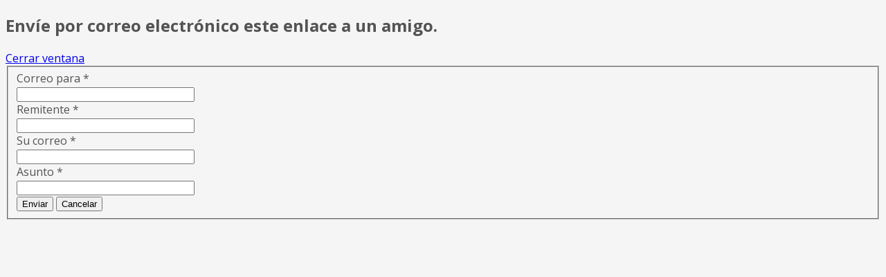

--- FILE ---
content_type: text/html; charset=utf-8
request_url: http://www.amigosbttgrancanaria.com/component/mailto/?tmpl=component&template=kallyas&link=71eadedcb0d7fa93a815a16854452420d5e1177d
body_size: 4146
content:
<!doctype html>
<!--[if IE 7 ]>    <html lang="es-es" class="isie ie7 oldie no-js"> <![endif]-->
<!--[if IE 8 ]>    <html lang="es-es" class="isie ie8 oldie no-js"> <![endif]-->
<!--[if IE 9 ]>    <html lang="es-es" class="isie ie9 no-js"> <![endif]-->
<!--[if (gt IE 9)|!(IE)]><!--> <html lang="es-es" class="no-js"> <!--<![endif]-->
<head>
	<base href="http://www.amigosbttgrancanaria.com/component/mailto/" />
	<meta http-equiv="content-type" content="text/html; charset=utf-8" />
	<meta name="keywords" content="ciclismo,mtb,bicicleta,bike,gran canaria,btt,montaña" />
	<meta name="description" content="Un grupo de amigos con pasión por el ciclismo." />
	<title>Club Deportivo Amigos BTT Gran Canaria</title>
	<link href="/templates/kallyas/css/jsystem.css" rel="stylesheet" type="text/css" />
	<link href="/templates/kallyas/css/bootstrap.css" rel="stylesheet" type="text/css" />
	<link href="/templates/kallyas/css/template.css" rel="stylesheet" type="text/css" />
	<link href="/templates/kallyas/css/updates.css" rel="stylesheet" type="text/css" />
	<link href="/templates/kallyas/css/custom.css" rel="stylesheet" type="text/css" />
	<link href="/templates/kallyas/css/responsive-devices.css" rel="stylesheet" type="text/css" />
	<link href="http://fonts.googleapis.com/css?family=Open+Sans:400,400italic,700&amp;v1&amp;subset=latin,latin-ext" rel="stylesheet" type="text/css" media="screen" id="google_font" />
	<link href="http://fonts.googleapis.com/css?family=Lato:300,400,700,900&amp;v1&amp;subset=latin,latin-ext" rel="stylesheet" type="text/css" media="screen" id="google_font_elems" />
	<style type="text/css">
body, .inner-page {background-color: #f5f5f5;}body {color: #535353;}#footer {background-color: #2f2f2f;}#footer {color: #d5d5d5;}#header {height: 100px;}#header #logo a, #header a#logo {line-height: 100px; height:auto;}.logo-container #infocard {width: 450px;}a:hover, .info_pop .buyit, .m_title, .smallm_title, .circle_title, .feature_box .title , .services_box .title, .latest_posts.default-style .hoverBorder:hover h6, .latest_posts.style2 ul.posts .title, .latest_posts.style3 ul.posts .title, .recentwork_carousel li .details h4, .acc-group.default-style > button, .acc-group.style3 > button:after, .acc-group.style3 > button:hover, .acc-group.style3 > button:hover:after, .screenshot-box .left-side h3.title, .vertical_tabs.tabbable .nav>li>a:hover, .vertical_tabs.tabbable .nav>li.active>a, .vertical_tabs.tabbable .nav>li.active>a>span, .vertical_tabs.tabbable .nav>li>a:hover>span, .statbox h4, .services_box.style2 .box .list li, body.component.transparent a, .shop.tabbable .nav li.active a, .product-list-item:hover .prod-details h3, .product-page .mainprice .PricesalesPrice > span, .cart_details .checkout, .vmCartModule .carttotal .total, .oldie .latest_posts.default-style .hoverBorder:hover h6  { color: #cd2122; }
header.style1, header.style2 #logo a, header.style2 a#logo, header.style3 #logo a, header.style3 a#logo, .tabs_style1 > ul.nav > li.active > a, header#header.style6 {border-top: 3px solid #cd2122;}
nav#main_menu > ul.sf-menu > li.active > a, nav#main_menu > ul.sf-menu > li > a:hover, nav#main_menu > ul.sf-menu > li:hover > a, .social-icons li a:hover, .how_to_shop .number, .action_box, .imgboxes_style1 .hoverBorder h6, .imgboxes_style1 .hoverborder h6, .feature_box.style3 .box:hover, .services_box .box:hover .icon, .latest_posts.default-style .hoverBorder h6, .recentwork_carousel li .details > .bg, .recentwork_carousel.style2 li a .details .plus, .gobox.ok, .hover-box:hover, .circlehover, .circlehover:before, .newsletter-signup input[type=submit], #mainbody .sidebar ul.menu li.active > a, #mainbody .sidebar ul.menu li a:hover, #map_controls, .hg-portfolio-sortable #portfolio-nav li a:hover, .hg-portfolio-sortable #portfolio-nav li.current a, .ptcarousel .controls > a:hover, .itemLinks span a:hover, .product-list-item .prod-details .actions a, .product-list-item .prod-details .actions input.addtocart-button, .product-list-item .prod-details .actions input.addtocart-button-disabled, .shop-features .shop-feature:hover, .btn-flat, .redbtn, .ca-more, ul.links li a, .title_circle , .title_circle:before, .br-next:hover, .br-previous:hover, .flex-direction-nav li a:hover, .iosSlider .item .caption.style1 .more:before, .iosSlider .item .caption.style1 .more:after, .iosSlider .item .caption.style2 .more, .nivo-directionNav a:hover, .portfolio_devices .more_details , #wowslider-container a.ws_next:hover, #wowslider-container a.ws_prev:hover, nav#main_menu > ul.sf-menu > li.active > .separator, nav#main_menu > ul.sf-menu > li > .separator:hover, nav#main_menu > ul.sf-menu > li:hover > .separator, #ctabutton, #logo.with-infocard #infocard  {background-color:#cd2122;}
.iosSlider .item .caption.style2 .title_small, .nivo-caption, #wowslider-container .ws-title, .flex-caption {border-left: 5px solid #cd2122;}
.iosSlider .item .caption.style2.fromright .title_big, .iosSlider .item .caption.style2.fromright .title_small {border-right: 5px solid #cd2122;}
.action_box:before { border-top-color:#cd2122;}
.breadcrumbs li:after { border-left-color:#cd2122; }
.theHoverBorder:hover {-webkit-box-shadow:0 0 0 5px #cd2122 inset; -moz-box-shadow:0 0 0 5px #cd2122 inset; box-shadow:0 0 0 5px #cd2122 inset;}
.offline-page .containerbox {border-bottom:5px solid #cd2122; }
.offline-page .containerbox:after {border-top: 20px solid #cd2122;}#ctabutton .trisvg path {fill:#cd2122;}body, h1, h2, h3, h4, h5, h6 { font-family: 'Open Sans', 'Helvetica', Arial, serif; }div.pp_kalypso .ppt, .flex-caption, .nivo-caption, .info_pop .text, .playVideo, .textpop-style .texts > span, .ud_counter ul li, .video-container .captions .line, .newsletter-signup input[type=submit], .page-title, .subtitle, #sidebar .title, .shop-latest .tabbable .nav li a, .topnav > li > a, nav#main_menu > ul > li > a, .pricing_table .tb_header h4, .pricing_table .price, .process_box .number span, .shop-features .shop-feature, .shop-features .shop-feature > h4, .shop-features .shop-feature > h5 { font-family: 'Lato', 'Helvetica', Arial, serif; }
	</style>
	<script type="application/json" class="joomla-script-options new">{"csrf.token":"82d4572b25afbd7d8799da9a548a5f8a","system.paths":{"root":"","base":""},"system.keepalive":{"interval":840000,"uri":"\/component\/ajax\/?format=json"}}</script>
	<script src="/media/jui/js/jquery.min.js?d4eba716b4820acce6507df166b04887" type="text/javascript"></script>
	<script src="/media/jui/js/jquery-noconflict.js?d4eba716b4820acce6507df166b04887" type="text/javascript"></script>
	<script src="/media/jui/js/jquery-migrate.min.js?d4eba716b4820acce6507df166b04887" type="text/javascript"></script>
	<script src="/media/system/js/core.js?d4eba716b4820acce6507df166b04887" type="text/javascript"></script>
	<!--[if lt IE 9]><script src="/media/system/js/polyfill.event.js?d4eba716b4820acce6507df166b04887" type="text/javascript"></script><![endif]-->
	<script src="/media/system/js/keepalive.js?d4eba716b4820acce6507df166b04887" type="text/javascript"></script>
	<!--[if lt IE 9]><script src="/media/system/js/html5fallback.js?d4eba716b4820acce6507df166b04887" type="text/javascript"></script><![endif]-->

	<meta charset="utf-8">
	<meta name="robots" content="index, follow"/>
	<meta name="viewport" content="width=device-width, initial-scale=1.0, maximum-scale=1.0, user-scalable=0" />
	<link rel="shortcut icon" href="/images/favicons/favicon.png">
	<link rel="apple-touch-icon" href="/images/favicons/apple-touch-icon-57x57.png">
	<link rel="apple-touch-icon" sizes="72x72" href="/images/favicons/apple-touch-icon-72x72.png">
	<link rel="apple-touch-icon" sizes="114x114" href="/images/favicons/apple-touch-icon-114x114.png">

<script type='text/javascript'>
	var _gaq = _gaq || [];
	_gaq.push(['_setAccount', 'UA-4777573-30']);
	_gaq.push(['_trackPageview']);
	(function() {
	var ga = document.createElement('script'); ga.type = 'text/javascript'; ga.async = true;
	ga.src = ('https:' == document.location.protocol ? 'https://ssl' : 'http://www') + '.google-analytics.com/ga.js';
	var s = document.getElementsByTagName('script')[0]; s.parentNode.insertBefore(ga, s);
	})();
</script>
<style type="text/css">
/* Turn on a 13x13 scrollbar */
::-webkit-scrollbar { width: 6px; height: 13px; }
::-webkit-scrollbar-button:vertical { background-color: red; border:none; }
/* Turn on single button up on top, and down on bottom */
::-webkit-scrollbar-button:start:decrement,
::-webkit-scrollbar-button:end:increment { display: block; }
/* Turn off the down area up on top, and up area on bottom */
::-webkit-scrollbar-button:vertical:start:increment,
::-webkit-scrollbar-button:vertical:end:decrement {display: none;}
/* Place The scroll down button at the bottom */
::-webkit-scrollbar-button:vertical:increment {background-color: transparent;border:none;}
/* Place The scroll up button at the up */
::-webkit-scrollbar-button:vertical:decrement { background-color: transparent; border:none; }
::-webkit-scrollbar-track:vertical { background-color:transparent; border:none; }
/* Top area above thumb and below up button */
::-webkit-scrollbar-track-piece:vertical:start { border:none; }
/* Bottom area below thumb and down button */
::-webkit-scrollbar-track-piece:vertical:end { background-color:transparent; }
/* Track below and above */
::-webkit-scrollbar-track-piece { background-color:transparent;}
/* The thumb itself */
::-webkit-scrollbar-thumb:vertical { height: 50px; background-color: #333; background-color: rgba(255,255,255,0.1); -webkit-border-radius:3px; -moz-border-radius:3px; border-radius:3px; border-color:transparent; }
/* Corner */
::-webkit-scrollbar-corner:vertical { background-color: transparent; }
/* Resizer */
::-webkit-scrollbar-resizer:vertical { background-color: transparent; }
</style>
</head>

<body class="component ">
  <div id="overall">
    <div id="system-message-container">
	</div>

    <div id="mailto-window">
	<h2>
		Envíe por correo electrónico este enlace a un amigo.	</h2>
	<div class="mailto-close">
		<a href="javascript: void window.close()" title="Cerrar ventana">
			<span>
				Cerrar ventana			</span>
		</a>
	</div>
	<form action="/component/mailto/?task=send" method="post" class="form-validate form-horizontal well">
		<fieldset>
												<div class="control-group">
			<div class="control-label"><label id="emailto-lbl" for="emailto" class="required">
	Correo para<span class="star">&#160;*</span></label>
</div>
		<div class="controls"><input type="email" name="emailto" class="validate-email required" id="emailto" value=""
 size="30"    autocomplete="email"    required aria-required="true"  /></div>
</div>
																<div class="control-group">
			<div class="control-label"><label id="sender-lbl" for="sender" class="required">
	Remitente<span class="star">&#160;*</span></label>
</div>
		<div class="controls"><input type="text" name="sender" id="sender"  value="" class="required" size="30"       required aria-required="true"      />
</div>
</div>
																<div class="control-group">
			<div class="control-label"><label id="emailfrom-lbl" for="emailfrom" class="required">
	Su correo<span class="star">&#160;*</span></label>
</div>
		<div class="controls"><input type="email" name="emailfrom" class="validate-email required" id="emailfrom" value=""
 size="30"    autocomplete="email"    required aria-required="true"  /></div>
</div>
																<div class="control-group">
			<div class="control-label"><label id="subject-lbl" for="subject" class="required">
	Asunto<span class="star">&#160;*</span></label>
</div>
		<div class="controls"><input type="text" name="subject" id="subject"  value="" class="required" size="30"       required aria-required="true"      />
</div>
</div>
										<div class="control-group">
				<div class="controls">
					<button type="submit" class="btn btn-primary validate">
						Enviar					</button>
					<button type="button" class="button" onclick="window.close();return false;">
						Cancelar					</button>
				</div>
			</div>
		</fieldset>
		<input type="hidden" name="layout" value="default" />
		<input type="hidden" name="option" value="com_mailto" />
		<input type="hidden" name="task" value="send" />
		<input type="hidden" name="tmpl" value="component" />
		<input type="hidden" name="link" value="71eadedcb0d7fa93a815a16854452420d5e1177d" />
		<input type="hidden" name="82d4572b25afbd7d8799da9a548a5f8a" value="1" />	</form>
</div>

  </div>
  </body>

</html>
